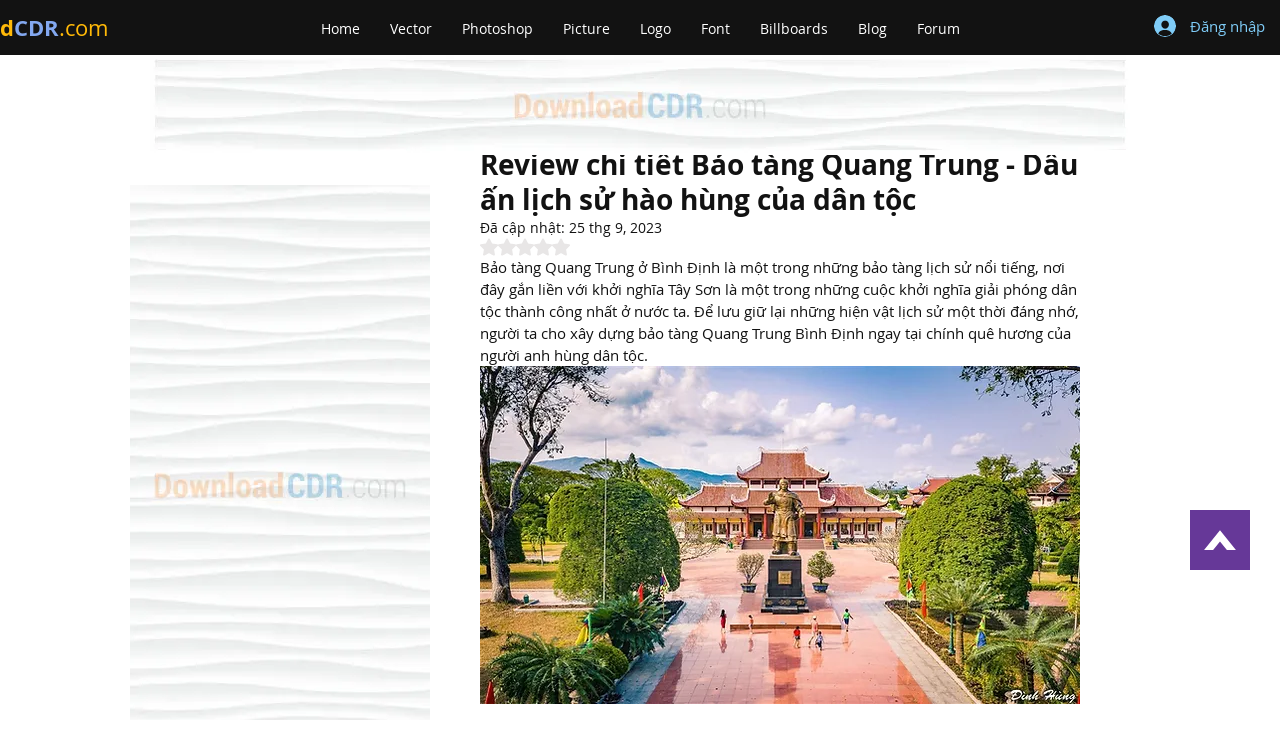

--- FILE ---
content_type: text/html; charset=utf-8
request_url: https://www.google.com/recaptcha/api2/aframe
body_size: 266
content:
<!DOCTYPE HTML><html><head><meta http-equiv="content-type" content="text/html; charset=UTF-8"></head><body><script nonce="ElsZeOi8iDamKloIlwLQYw">/** Anti-fraud and anti-abuse applications only. See google.com/recaptcha */ try{var clients={'sodar':'https://pagead2.googlesyndication.com/pagead/sodar?'};window.addEventListener("message",function(a){try{if(a.source===window.parent){var b=JSON.parse(a.data);var c=clients[b['id']];if(c){var d=document.createElement('img');d.src=c+b['params']+'&rc='+(localStorage.getItem("rc::a")?sessionStorage.getItem("rc::b"):"");window.document.body.appendChild(d);sessionStorage.setItem("rc::e",parseInt(sessionStorage.getItem("rc::e")||0)+1);localStorage.setItem("rc::h",'1768677674355');}}}catch(b){}});window.parent.postMessage("_grecaptcha_ready", "*");}catch(b){}</script></body></html>